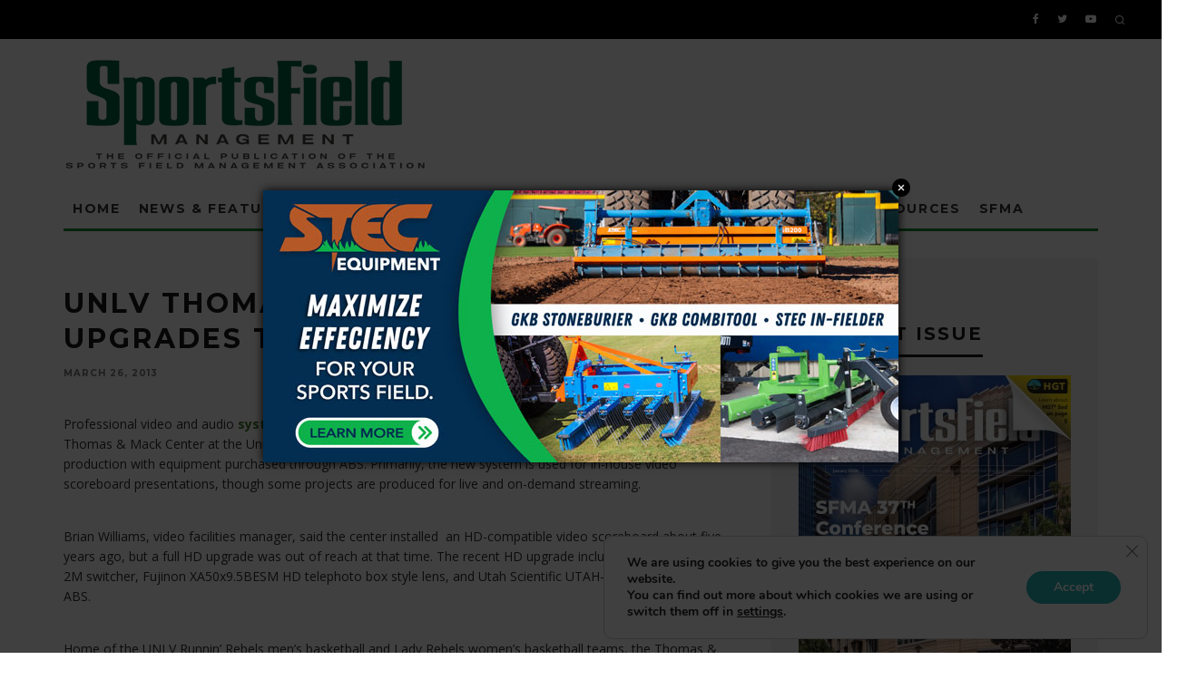

--- FILE ---
content_type: text/html; charset=utf-8
request_url: https://www.google.com/recaptcha/api2/aframe
body_size: 268
content:
<!DOCTYPE HTML><html><head><meta http-equiv="content-type" content="text/html; charset=UTF-8"></head><body><script nonce="38kAu4ghN1GUgv-BRZ_h-Q">/** Anti-fraud and anti-abuse applications only. See google.com/recaptcha */ try{var clients={'sodar':'https://pagead2.googlesyndication.com/pagead/sodar?'};window.addEventListener("message",function(a){try{if(a.source===window.parent){var b=JSON.parse(a.data);var c=clients[b['id']];if(c){var d=document.createElement('img');d.src=c+b['params']+'&rc='+(localStorage.getItem("rc::a")?sessionStorage.getItem("rc::b"):"");window.document.body.appendChild(d);sessionStorage.setItem("rc::e",parseInt(sessionStorage.getItem("rc::e")||0)+1);localStorage.setItem("rc::h",'1770020157159');}}}catch(b){}});window.parent.postMessage("_grecaptcha_ready", "*");}catch(b){}</script></body></html>

--- FILE ---
content_type: application/javascript; charset=utf-8
request_url: https://fundingchoicesmessages.google.com/f/AGSKWxX76cCeKWnwb3W1MV8zE90sfh1CFU6Ry4sI5HDvCmDkrzbZD_BSM2KWPt-ECMN0KaL4r2pvRQH21cB6oaAe9ZzESiNPLW0yK7NZgZyWcqYQgBSMRSazCVwwTXYyOkzRql5iG2LiFxoWp9_Cmsn_CeR5fnYRMlrCbwRu2JDYHev3_BUm0G8nPvmkve8J/_&ad_height=_adlib./adcheck./eas-fif.htm-ads4.htm
body_size: -1282
content:
window['7ad1e46f-6c88-4913-889c-01d4d28d8cd3'] = true;

--- FILE ---
content_type: application/javascript; charset=UTF-8
request_url: https://sportsfieldmanagementonline.com/cdn-cgi/challenge-platform/h/b/scripts/jsd/d251aa49a8a3/main.js?
body_size: 8696
content:
window._cf_chl_opt={AKGCx8:'b'};~function(S8,qd,qP,qH,qL,ql,qW,qA,qJ,S3){S8=Z,function(E,S,SL,S7,D,O){for(SL={E:523,S:599,D:481,O:455,M:468,m:610,Q:577,f:441,y:568,T:499,x:517,z:385},S7=Z,D=E();!![];)try{if(O=parseInt(S7(SL.E))/1+-parseInt(S7(SL.S))/2*(-parseInt(S7(SL.D))/3)+-parseInt(S7(SL.O))/4*(parseInt(S7(SL.M))/5)+-parseInt(S7(SL.m))/6*(parseInt(S7(SL.Q))/7)+-parseInt(S7(SL.f))/8*(-parseInt(S7(SL.y))/9)+parseInt(S7(SL.T))/10*(parseInt(S7(SL.x))/11)+-parseInt(S7(SL.z))/12,O===S)break;else D.push(D.shift())}catch(M){D.push(D.shift())}}(i,949016),qd=this||self,qP=qd[S8(399)],qH={},qH[S8(460)]='o',qH[S8(469)]='s',qH[S8(413)]='u',qH[S8(387)]='z',qH[S8(566)]='n',qH[S8(628)]='I',qH[S8(414)]='b',qL=qH,qd[S8(406)]=function(E,S,D,O,w4,w3,w2,SZ,M,y,T,x,z,V,h){if(w4={E:501,S:542,D:428,O:509,M:461,m:428,Q:386,f:490,y:392,T:386,x:490,z:392,e:598,V:458,b:417,n:488,h:473,g:459,B:607,Y:484,N:496,R:564},w3={E:423,S:417,D:607,O:491},w2={E:404,S:416,D:539,O:536},SZ=S8,M={'CRUyL':function(g,B){return g+B},'zIeUm':function(g,B){return g(B)},'pxWoW':function(g,B){return g===B},'yPMWq':SZ(w4.E),'eeICK':function(g,B,Y){return g(B,Y)},'hzoUZ':function(g,B){return g+B},'huyun':function(g,B){return g+B}},S===null||S===void 0)return O;for(y=M[SZ(w4.S)](qa,S),E[SZ(w4.D)][SZ(w4.O)]&&(y=y[SZ(w4.M)](E[SZ(w4.m)][SZ(w4.O)](S))),y=E[SZ(w4.Q)][SZ(w4.f)]&&E[SZ(w4.y)]?E[SZ(w4.T)][SZ(w4.x)](new E[(SZ(w4.z))](y)):function(B,Sq,Y){for(Sq=SZ,B[Sq(w3.E)](),Y=0;Y<B[Sq(w3.S)];B[Y]===B[M[Sq(w3.D)](Y,1)]?B[Sq(w3.O)](Y+1,1):Y+=1);return B}(y),T='nAsAaAb'.split('A'),T=T[SZ(w4.e)][SZ(w4.V)](T),x=0;x<y[SZ(w4.b)];z=y[x],V=qG(E,S,z),T(V)?(h=M[SZ(w4.n)]('s',V)&&!E[SZ(w4.h)](S[z]),M[SZ(w4.g)]===M[SZ(w4.B)](D,z)?Q(D+z,V):h||M[SZ(w4.Y)](Q,M[SZ(w4.N)](D,z),S[z])):Q(M[SZ(w4.R)](D,z),V),x++);return O;function Q(B,Y,SE){SE=SZ,Object[SE(w2.E)][SE(w2.S)][SE(w2.D)](O,Y)||(O[Y]=[]),O[Y][SE(w2.O)](B)}},ql=S8(604)[S8(398)](';'),qW=ql[S8(598)][S8(458)](ql),qd[S8(596)]=function(S,D,wZ,wi,SS,O,M,m,Q,wr,y,T){for(wZ={E:571,S:511,D:546,O:591,M:624,m:421,Q:443,f:554,y:417,T:571,x:417,z:592,e:536,V:443,b:633},wi={E:511},SS=S8,O={},O[SS(wZ.E)]=function(z,V){return V==z},O[SS(wZ.S)]=function(z,V){return z+V},O[SS(wZ.D)]=function(z,V){return z<V},O[SS(wZ.O)]=function(z,V){return V!==z},O[SS(wZ.M)]=SS(wZ.m),O[SS(wZ.Q)]=function(z,V){return z+V},M=O,m=Object[SS(wZ.f)](D),Q=0;M[SS(wZ.D)](Q,m[SS(wZ.y)]);Q++)if(M[SS(wZ.O)](M[SS(wZ.M)],SS(wZ.m)))return wr={E:545,S:622},M[SS(wZ.T)](null,O)?'':M.g(m,6,function(z,Sw){return Sw=SS,Sw(wr.E)[Sw(wr.S)](z)});else if(y=m[Q],y==='f'&&(y='N'),S[y]){for(T=0;T<D[m[Q]][SS(wZ.x)];-1===S[y][SS(wZ.z)](D[m[Q]][T])&&(qW(D[m[Q]][T])||S[y][SS(wZ.e)](M[SS(wZ.V)]('o.',D[m[Q]][T]))),T++);}else S[y]=D[m[Q]][SS(wZ.b)](function(z,SD){return SD=SS,M[SD(wi.E)]('o.',z)})},qA=function(wc,wJ,wA,wU,wW,wa,SO,S,D,O,M){return wc={E:463,S:613,D:431,O:627},wJ={E:563,S:520,D:531,O:609,M:586,m:563,Q:619,f:434,y:563,T:472,x:558,z:536,e:550,V:578,b:563,n:483,h:569,g:586,B:472,Y:616,N:620,R:502,X:533,s:589,C:451,K:410,d:415,P:563,H:622,L:536,v:622,G:563,a:429,l:429,W:404,U:519,A:539,J:592,c:437},wA={E:417},wU={E:532},wW={E:586,S:417,D:622,O:404,M:416,m:539,Q:416,f:404,y:416,T:539,x:548,z:543,e:434,V:504,b:394,n:532,h:615,g:582,B:573,Y:395,N:623,R:409,X:637,s:580,C:446,K:635,d:536,P:530,H:454,L:536,v:544,G:538,a:465,l:430,W:415,U:533,A:552,J:563,c:442,k:465,o:474,F:615,j:416,I:539,r0:532,r1:632,r2:536,r3:544,r4:465,r5:593,r6:536,r7:514,r8:536,r9:532,rr:474,ri:415,rZ:602,rE:563,rq:541,rS:520,rw:536,rD:483,ru:530,rO:533,rM:536,rm:569,rQ:635,rf:632,ry:410},wa={E:545,S:622},SO=S8,S={'pxSHG':function(m,Q){return m<Q},'HWhYZ':SO(wc.E),'IwKSZ':function(m,Q){return m<Q},'OAbIf':function(m,Q){return m>Q},'mpLJz':function(m,Q){return Q!==m},'WScrY':SO(wc.S),'vlKjA':function(m,Q){return Q==m},'RflUn':function(m,Q){return m<<Q},'MEaDT':function(m,Q){return m-Q},'EZMrj':function(m,Q){return m(Q)},'vhJhf':function(m,Q){return m>Q},'gQSrJ':function(m,Q){return m|Q},'dUVqR':function(m,Q){return m<<Q},'OjkFJ':function(m,Q){return m==Q},'kCwPN':function(m,Q){return m-Q},'KRyxc':function(m,Q){return m(Q)},'qQPFb':function(m,Q){return m<Q},'mBUqE':function(m,Q){return m&Q},'YLBqt':function(m,Q){return m-Q},'qBNSg':function(m,Q){return m<<Q},'wOSeW':function(m,Q){return m<<Q},'tLPWU':function(m,Q){return m(Q)},'BeZsr':function(m,Q){return m<Q},'uUBKf':function(m,Q){return m&Q},'vpRNt':function(m,Q){return Q==m},'ucMJB':function(m,Q){return m(Q)},'uBqPw':function(m,Q){return m==Q},'zalYU':function(m,Q){return m*Q},'APXVw':function(m,Q){return m==Q},'OJhaR':function(m,Q){return Q!=m},'cZmXb':function(m,Q){return m*Q},'iQFDO':function(m,Q){return m&Q},'TjsfW':function(m,Q){return m(Q)},'Grgnt':function(m,Q){return m(Q)},'WMvlQ':function(m,Q){return Q==m},'eHlzP':function(m,Q){return m(Q)}},D=String[SO(wc.D)],O={'h':function(m){return null==m?'':O.g(m,6,function(Q,SM){return SM=Z,SM(wa.E)[SM(wa.S)](Q)})},'g':function(Q,y,T,Sm,x,z,V,B,Y,N,R,X,s,C,K,P,H,U,L){if(Sm=SO,null==Q)return'';for(z={},V={},B='',Y=2,N=3,R=2,X=[],s=0,C=0,K=0;S[Sm(wW.E)](K,Q[Sm(wW.S)]);K+=1)if(P=Q[Sm(wW.D)](K),Object[Sm(wW.O)][Sm(wW.M)][Sm(wW.m)](z,P)||(z[P]=N++,V[P]=!0),H=B+P,Object[Sm(wW.O)][Sm(wW.Q)][Sm(wW.m)](z,H))B=H;else{if(Object[Sm(wW.f)][Sm(wW.y)][Sm(wW.T)](V,B)){if(Sm(wW.x)===Sm(wW.z))return S[Sm(wW.e)](D[Sm(wW.V)](),O);else{if(S[Sm(wW.b)](256,B[Sm(wW.n)](0))){if(S[Sm(wW.h)](S[Sm(wW.g)],S[Sm(wW.g)]))U={},U[Sm(wW.B)]=Sm(wW.Y),U[Sm(wW.N)]=O.r,U[Sm(wW.R)]=S[Sm(wW.X)],D[Sm(wW.s)][Sm(wW.C)](U,'*');else{for(x=0;x<R;s<<=1,S[Sm(wW.K)](C,y-1)?(C=0,X[Sm(wW.d)](T(s)),s=0):C++,x++);for(L=B[Sm(wW.n)](0),x=0;8>x;s=S[Sm(wW.P)](s,1)|L&1.66,y-1==C?(C=0,X[Sm(wW.d)](T(s)),s=0):C++,L>>=1,x++);}}else{for(L=1,x=0;x<R;s=L|s<<1,C==S[Sm(wW.H)](y,1)?(C=0,X[Sm(wW.L)](S[Sm(wW.v)](T,s)),s=0):C++,L=0,x++);for(L=B[Sm(wW.n)](0),x=0;S[Sm(wW.G)](16,x);s=S[Sm(wW.a)](S[Sm(wW.l)](s,1),L&1.23),S[Sm(wW.W)](C,S[Sm(wW.U)](y,1))?(C=0,X[Sm(wW.d)](S[Sm(wW.A)](T,s)),s=0):C++,L>>=1,x++);}Y--,Y==0&&(Y=Math[Sm(wW.J)](2,R),R++),delete V[B]}}else for(L=z[B],x=0;S[Sm(wW.c)](x,R);s=S[Sm(wW.k)](s<<1.7,S[Sm(wW.o)](L,1)),y-1==C?(C=0,X[Sm(wW.d)](S[Sm(wW.v)](T,s)),s=0):C++,L>>=1,x++);B=(Y--,0==Y&&(Y=Math[Sm(wW.J)](2,R),R++),z[H]=N++,String(P))}if(S[Sm(wW.F)]('',B)){if(Object[Sm(wW.O)][Sm(wW.j)][Sm(wW.I)](V,B)){if(256>B[Sm(wW.r0)](0)){for(x=0;x<R;s<<=1,C==S[Sm(wW.r1)](y,1)?(C=0,X[Sm(wW.r2)](S[Sm(wW.r3)](T,s)),s=0):C++,x++);for(L=B[Sm(wW.r0)](0),x=0;8>x;s=S[Sm(wW.r4)](S[Sm(wW.r5)](s,1),L&1.51),C==y-1?(C=0,X[Sm(wW.r6)](T(s)),s=0):C++,L>>=1,x++);}else{for(L=1,x=0;x<R;s=S[Sm(wW.r7)](s,1)|L,S[Sm(wW.W)](C,y-1)?(C=0,X[Sm(wW.r8)](T(s)),s=0):C++,L=0,x++);for(L=B[Sm(wW.r9)](0),x=0;S[Sm(wW.G)](16,x);s=s<<1.78|S[Sm(wW.rr)](L,1),S[Sm(wW.ri)](C,y-1)?(C=0,X[Sm(wW.d)](S[Sm(wW.rZ)](T,s)),s=0):C++,L>>=1,x++);}Y--,S[Sm(wW.W)](0,Y)&&(Y=Math[Sm(wW.rE)](2,R),R++),delete V[B]}else for(L=z[B],x=0;S[Sm(wW.rq)](x,R);s=s<<1|S[Sm(wW.rS)](L,1),S[Sm(wW.W)](C,S[Sm(wW.U)](y,1))?(C=0,X[Sm(wW.rw)](T(s)),s=0):C++,L>>=1,x++);Y--,S[Sm(wW.rD)](0,Y)&&R++}for(L=2,x=0;x<R;s=S[Sm(wW.ru)](s,1)|L&1.97,C==S[Sm(wW.rO)](y,1)?(C=0,X[Sm(wW.rM)](S[Sm(wW.rm)](T,s)),s=0):C++,L>>=1,x++);for(;;)if(s<<=1,S[Sm(wW.rQ)](C,S[Sm(wW.rf)](y,1))){X[Sm(wW.L)](T(s));break}else C++;return X[Sm(wW.ry)]('')},'j':function(m,SQ){return SQ=SO,null==m?'':m==''?null:O.i(m[SQ(wA.E)],32768,function(Q,Sf){return Sf=SQ,m[Sf(wU.E)](Q)})},'i':function(Q,y,T,Sy,x,z,V,B,Y,N,R,X,s,C,K,P,L,H){for(Sy=SO,x=[],z=4,V=4,B=3,Y=[],X=T(0),s=y,C=1,N=0;3>N;x[N]=N,N+=1);for(K=0,P=Math[Sy(wJ.E)](2,2),R=1;R!=P;H=S[Sy(wJ.S)](X,s),s>>=1,S[Sy(wJ.D)](0,s)&&(s=y,X=T(C++)),K|=S[Sy(wJ.O)](S[Sy(wJ.M)](0,H)?1:0,R),R<<=1);switch(K){case 0:for(K=0,P=Math[Sy(wJ.m)](2,8),R=1;P!=R;H=s&X,s>>=1,S[Sy(wJ.Q)](0,s)&&(s=y,X=T(C++)),K|=(S[Sy(wJ.f)](0,H)?1:0)*R,R<<=1);L=D(K);break;case 1:for(K=0,P=Math[Sy(wJ.y)](2,16),R=1;S[Sy(wJ.T)](R,P);H=s&X,s>>=1,s==0&&(s=y,X=T(C++)),K|=S[Sy(wJ.x)](S[Sy(wJ.f)](0,H)?1:0,R),R<<=1);L=D(K);break;case 2:return''}for(N=x[3]=L,Y[Sy(wJ.z)](L);;)if(Sy(wJ.e)!==Sy(wJ.V)){if(C>Q)return'';for(K=0,P=Math[Sy(wJ.b)](2,B),R=1;P!=R;H=s&X,s>>=1,S[Sy(wJ.n)](0,s)&&(s=y,X=S[Sy(wJ.h)](T,C++)),K|=(S[Sy(wJ.g)](0,H)?1:0)*R,R<<=1);switch(L=K){case 0:for(K=0,P=Math[Sy(wJ.y)](2,8),R=1;S[Sy(wJ.B)](R,P);H=S[Sy(wJ.Y)](X,s),s>>=1,0==s&&(s=y,X=S[Sy(wJ.N)](T,C++)),K|=R*(0<H?1:0),R<<=1);x[V++]=S[Sy(wJ.R)](D,K),L=S[Sy(wJ.X)](V,1),z--;break;case 1:for(K=0,P=Math[Sy(wJ.b)](2,16),R=1;R!=P;H=s&X,s>>=1,S[Sy(wJ.s)](0,s)&&(s=y,X=S[Sy(wJ.C)](T,C++)),K|=R*(0<H?1:0),R<<=1);x[V++]=D(K),L=S[Sy(wJ.X)](V,1),z--;break;case 2:return Y[Sy(wJ.K)]('')}if(S[Sy(wJ.d)](0,z)&&(z=Math[Sy(wJ.P)](2,B),B++),x[L])L=x[L];else if(L===V)L=N+N[Sy(wJ.H)](0);else return null;Y[Sy(wJ.L)](L),x[V++]=N+L[Sy(wJ.v)](0),z--,N=L,z==0&&(z=Math[Sy(wJ.G)](2,B),B++)}else return M instanceof P[Sy(wJ.a)]&&0<Q[Sy(wJ.l)][Sy(wJ.W)][Sy(wJ.U)][Sy(wJ.A)](X)[Sy(wJ.J)](Sy(wJ.c))}},M={},M[SO(wc.O)]=O.h,M}(),qJ=null,S3=S2(),S5();function qG(E,S,D,SJ,Sr,O,M,x,m){O=(SJ={E:476,S:460,D:422,O:562,M:611,m:525,Q:547,f:565,y:626,T:422,x:605,z:477,e:549,V:549,b:386,n:438,h:436,g:486,B:522},Sr=S8,{'HGkrI':Sr(SJ.E),'DNlOT':function(Q,T){return Q==T},'rOCuB':Sr(SJ.S),'eQABW':function(Q,T){return Q!==T},'fAFVg':Sr(SJ.D),'vMwdV':Sr(SJ.O),'nLsWh':function(Q,T){return Q===T},'HOLjG':function(Q,T){return T===Q},'piwpL':function(Q,y,T){return Q(y,T)}});try{M=S[D]}catch(Q){return O[Sr(SJ.M)]!==Sr(SJ.m)?'i':![]}if(O[Sr(SJ.Q)](null,M))return M===void 0?'u':'x';if(O[Sr(SJ.f)]==typeof M){if(O[Sr(SJ.y)](Sr(SJ.T),O[Sr(SJ.x)]))return x={},x.r={},x.e=S,x;else try{if(O[Sr(SJ.z)]==typeof M[Sr(SJ.e)])return M[Sr(SJ.V)](function(){}),'p'}catch(x){}}return E[Sr(SJ.b)][Sr(SJ.n)](M)?'a':O[Sr(SJ.h)](M,E[Sr(SJ.b)])?'D':O[Sr(SJ.g)](!0,M)?'T':O[Sr(SJ.g)](!1,M)?'F':(m=typeof M,O[Sr(SJ.z)]==m?O[Sr(SJ.B)](qv,E,M)?'N':'f':qL[m]||'?')}function qI(DE,Sn,E,S){return DE={E:403,S:606,D:485},Sn=S8,E={'dpQJG':function(D,O){return D(O)}},S=qd[Sn(DE.E)],Math[Sn(DE.S)](+E[Sn(DE.D)](atob,S.t))}function S1(E,S,Dn,Db,DV,De,Sg,D,O,M,m){Dn={E:579,S:556,D:501,O:560,M:629,m:403,Q:470,f:507,y:583,T:397,x:424,z:597,e:457,V:507,b:555,n:440,h:444,g:475,B:402,Y:493,N:500,R:590,X:614,s:614,C:444,K:587,d:627,P:505},Db={E:388,S:445,D:445,O:612,M:601,m:529,Q:473,f:508,y:597,T:570},DV={E:389,S:452,D:389,O:506,M:489,m:393,Q:463,f:600,y:536,T:532,x:420,z:617,e:513,V:551,b:536,n:411,h:389},De={E:475},Sg=S8,D={'aSrFz':function(Q,f){return Q<f},'HiGNP':function(Q,f){return Q>f},'SIikI':function(Q,f){return Q|f},'akWaA':function(Q,f){return f==Q},'Fcxsb':function(Q,f){return Q-f},'CoAVr':function(Q,f){return Q<f},'MDFcm':function(Q,f){return Q!==f},'eaYeR':Sg(Dn.E),'vdREG':Sg(Dn.S),'JmqJK':function(Q,f){return f===Q},'XKOqS':Sg(Dn.D),'foCPk':function(Q,f){return Q+f},'umHnS':function(Q,f,y){return Q(f,y)},'gbWCv':function(Q,f){return Q===f},'edrDy':function(Q,f){return Q(f)},'dKxfI':Sg(Dn.O),'LsSRp':Sg(Dn.M)},O=qd[Sg(Dn.m)],console[Sg(Dn.Q)](qd[Sg(Dn.f)]),M=new qd[(Sg(Dn.y))](),M[Sg(Dn.T)](Sg(Dn.x),D[Sg(Dn.z)](Sg(Dn.e)+qd[Sg(Dn.V)][Sg(Dn.b)]+D[Sg(Dn.n)],O.r)),O[Sg(Dn.h)]&&(M[Sg(Dn.g)]=5e3,M[Sg(Dn.B)]=function(SB){SB=Sg,S(SB(De.E))}),M[Sg(Dn.Y)]=function(SY){if(SY=Sg,M[SY(DV.E)]>=200&&D[SY(DV.S)](M[SY(DV.D)],300)){if(D[SY(DV.O)](D[SY(DV.M)],SY(DV.m)))S(SY(DV.Q));else{for(W=1,U=0;D[SY(DV.f)](A,J);k=F|o<<1.95,j==I-1?(r0=0,r1[SY(DV.y)](r2(r3)),r4=0):r5++,r6=0,c++);for(r7=r8[SY(DV.T)](0),r9=0;D[SY(DV.x)](16,rr);rZ=D[SY(DV.z)](rE<<1,rq&1.81),D[SY(DV.e)](rS,D[SY(DV.V)](rw,1))?(rD=0,ru[SY(DV.b)](rO(rM)),rm=0):rQ++,rf>>=1,ri++);}}else S(D[SY(DV.n)]+M[SY(DV.h)])},M[Sg(Dn.N)]=function(SN,f){(SN=Sg,D[SN(Db.E)](SN(Db.S),SN(Db.D)))?D[SN(Db.O)](S,D[SN(Db.M)]):(f=D[SN(Db.m)]('s',n)&&!h[SN(Db.Q)](g[B]),D[SN(Db.f)]===Y+N?R(D[SN(Db.y)](X,s),C):f||D[SN(Db.T)](K,d+P,H[L]))},m={'t':qI(),'lhr':qP[Sg(Dn.R)]&&qP[Sg(Dn.R)][Sg(Dn.X)]?qP[Sg(Dn.R)][Sg(Dn.s)]:'','api':O[Sg(Dn.C)]?!![]:![],'c':qo(),'payload':E},M[Sg(Dn.K)](qA[Sg(Dn.d)](JSON[Sg(Dn.P)](m)))}function S5(DG,Dv,Dd,DC,Ss,E,S,D,O,f,DK,y,M){if(DG={E:503,S:581,D:462,O:448,M:403,m:603,Q:618,f:503,y:572,T:447,x:608,z:572,e:512,V:403,b:606,n:510,h:412,g:503,B:453,Y:453},Dv={E:618,S:492,D:634,O:439,M:495,m:456,Q:471,f:453},Dd={E:638,S:618,D:534,O:453},DC={E:603},Ss=S8,E={'SVrpZ':function(m){return m()},'MHGhC':function(m,Q){return m===Q},'Ehqty':function(m,Q,f){return m(Q,f)},'pPcfk':function(m,Q){return m*Q},'JBtua':Ss(DG.E),'MEBpZ':Ss(DG.S),'uysTC':Ss(DG.D),'Qsfrk':Ss(DG.O)},S=qd[Ss(DG.M)],!S)return;if(!E[Ss(DG.m)](S0))return;if(D=![],O=function(SC){if(SC=Ss,!D){if(D=!![],!E[SC(DC.E)](S0))return;qc(function(m){S6(S,m)})}},qP[Ss(DG.Q)]!==Ss(DG.f))O();else if(qd[Ss(DG.y)]){if(Ss(DG.T)!==E[Ss(DG.x)])qP[Ss(DG.z)](E[Ss(DG.e)],O);else return f=O[Ss(DG.V)],M[Ss(DG.b)](+m(f.t))}else E[Ss(DG.n)]===Ss(DG.h)?(DK={E:603},f={'EoQmT':function(T,SK){return SK=Ss,E[SK(DK.E)](T)},'zUjmp':Ss(DG.g)},y=m[Ss(DG.B)]||function(){},Q[Ss(DG.B)]=function(St){St=Ss,f[St(Dd.E)](y),y[St(Dd.S)]!==f[St(Dd.D)]&&(V[St(Dd.O)]=y,b())}):(M=qP[Ss(DG.B)]||function(){},qP[Ss(DG.Y)]=function(Sd,f,DL,T){if(Sd=Ss,f={'QRodG':function(y){return y()}},M(),qP[Sd(Dv.E)]!==E[Sd(Dv.S)]){if(E[Sd(Dv.D)](Sd(Dv.O),Sd(Dv.M))){if(DL={E:594},T=f(),E[Sd(Dv.D)](T,null))return;z=(y&&b(n),E[Sd(Dv.m)](e,function(SP){SP=Sd,f[SP(DL.E)](T)},E[Sd(Dv.Q)](T,1e3)))}else qP[Sd(Dv.f)]=M,O()}})}function qk(D2,Sz,S,D,O,M,m,Q){for(D2={E:553,S:449,D:566,O:427,M:398,m:403},Sz=S8,S={},S[Sz(D2.E)]=function(f,T){return T!==f},S[Sz(D2.S)]=Sz(D2.D),D=S,O=Sz(D2.O)[Sz(D2.M)]('|'),M=0;!![];){switch(O[M++]){case'0':m=qd[Sz(D2.m)];continue;case'1':if(!m)return null;continue;case'2':Q=m.i;continue;case'3':return Q;case'4':if(D[Sz(D2.E)](typeof Q,D[Sz(D2.S)])||Q<30)return null;continue}break}}function S4(M,m,DB,SX,Q,f,y,T,x,z,V,b,n,h){if(DB={E:518,S:584,D:585,O:535,M:595,m:391,Q:518,f:559,y:432,T:403,x:457,z:507,e:555,V:585,b:557,n:583,h:397,g:424,B:475,Y:402,N:479,R:507,X:479,s:588,C:507,K:588,d:408,P:507,H:408,L:537,v:507,G:527,a:426,l:521,W:400,U:573,A:587,J:627},SX=S8,Q={},Q[SX(DB.E)]=SX(DB.S),Q[SX(DB.D)]=SX(DB.O),Q[SX(DB.M)]=SX(DB.m),f=Q,!qj(0)){if(f[SX(DB.E)]!==f[SX(DB.Q)])y();else return![]}T=(y={},y[SX(DB.f)]=M,y[SX(DB.y)]=m,y);try{x=qd[SX(DB.T)],z=SX(DB.x)+qd[SX(DB.z)][SX(DB.e)]+f[SX(DB.V)]+x.r+SX(DB.b),V=new qd[(SX(DB.n))](),V[SX(DB.h)](SX(DB.g),z),V[SX(DB.B)]=2500,V[SX(DB.Y)]=function(){},b={},b[SX(DB.N)]=qd[SX(DB.R)][SX(DB.X)],b[SX(DB.s)]=qd[SX(DB.C)][SX(DB.K)],b[SX(DB.d)]=qd[SX(DB.P)][SX(DB.H)],b[SX(DB.L)]=qd[SX(DB.v)][SX(DB.G)],b[SX(DB.a)]=S3,n=b,h={},h[SX(DB.l)]=T,h[SX(DB.W)]=n,h[SX(DB.U)]=f[SX(DB.M)],V[SX(DB.A)](qA[SX(DB.J)](h))}catch(B){}}function Z(r,E,q,S){return r=r-385,q=i(),S=q[r],S}function S0(Dw,Sh,E,S,D,O){return Dw={E:516,S:606,D:467,O:478},Sh=S8,E={'xzqGR':function(M){return M()},'CmxrK':function(M,m){return M>m}},S=3600,D=E[Sh(Dw.E)](qI),O=Math[Sh(Dw.S)](Date[Sh(Dw.D)]()/1e3),E[Sh(Dw.O)](O-D,S)?![]:!![]}function S2(Dh,SR){return Dh={E:419,S:419},SR=S8,crypto&&crypto[SR(Dh.E)]?crypto[SR(Dh.S)]():''}function qa(S,Sk,Si,D,O,M){for(Sk={E:515,S:515,D:461,O:554,M:390},Si=S8,D={},D[Si(Sk.E)]=function(m,Q){return Q!==m},O=D,M=[];O[Si(Sk.S)](null,S);M=M[Si(Sk.D)](Object[Si(Sk.O)](S)),S=Object[Si(Sk.M)](S));return M}function i(Dl){return Dl='uUBKf,errorInfoObject,piwpL,28841ZeQYRr,clientInformation,rmHWD,error on cf_chl_props,aUjz8,PQQAY,JmqJK,RflUn,uBqPw,charCodeAt,kCwPN,zUjmp,/b/ov1/0.5583426905354498:1770017159:RRm1T5KkKtbcsrVpbAD6B1RT0vWAvSZaocIHfZ04dg8/,push,pkLOA2,vhJhf,call,zuSqW,BeZsr,zIeUm,fbBLQ,EZMrj,RykdKZHCMB4zl6F+uPGb3r0WT$xtY7oOjn9UXEespwah-J8SmAgQDLfVcqiN51v2I,xoRAW,DNlOT,gSBoD,catch,WtQFC,Fcxsb,KRyxc,PoIyP,keys,AKGCx8,http-code:,/invisible/jsd,cZmXb,AdeF3,xhr-error,BPvDY,function,pow,huyun,rOCuB,number,soezs,8162649cKztvq,ucMJB,umHnS,NsNyl,addEventListener,source,detail,error,navigator,7kMOSAj,wlufw,YUUJe,parent,HWMfz,WScrY,XMLHttpRequest,UkuYq,bhuTw,IwKSZ,send,SSTpq3,WMvlQ,location,xEvjE,indexOf,qBNSg,QRodG,pDPsz,rxvNi8,foCPk,includes,2944212yZRFqW,aSrFz,dKxfI,tLPWU,SVrpZ,_cf_chl_opt;JJgc4;PJAn2;kJOnV9;IWJi4;OHeaY1;DqMg0;FKmRv9;LpvFx1;cAdz2;PqBHf2;nFZCC5;ddwW5;pRIb1;rxvNi8;RrrrA2;erHi9,fAFVg,floor,CRUyL,MEBpZ,zalYU,699492QWRMtp,HGkrI,edrDy,Faphb,href,mpLJz,iQFDO,SIikI,readyState,APXVw,TjsfW,fdSND,charAt,sid,qoNAX,mEJbZ,eQABW,PvpJEM,bigint,/jsd/oneshot/d251aa49a8a3/0.5583426905354498:1770017159:RRm1T5KkKtbcsrVpbAD6B1RT0vWAvSZaocIHfZ04dg8/,WfgyQ,removeChild,YLBqt,map,MHGhC,vlKjA,tabIndex,HWhYZ,EoQmT,13321968SGAmqI,Array,symbol,gbWCv,status,getPrototypeOf,jsd,Set,Msqcm,OAbIf,cloudflare-invisible,YZIQo,open,split,document,chctx,display: none,ontimeout,__CF$cv$params,prototype,YhHbi,pRIb1,WzQhM,LRmiB4,event,join,vdREG,bZThi,undefined,boolean,OjkFJ,hasOwnProperty,length,FuoBu,randomUUID,HiGNP,NstUk,jvADH,sort,POST,style,JBxy9,0|1|2|4|3,Object,Function,dUVqR,fromCharCode,TYlZ6,createElement,pxSHG,contentWindow,nLsWh,[native code],isArray,oIypL,LsSRp,8YVjlAM,qQPFb,RswGx,api,DLKZf,postMessage,Mhsaw,dFEGB,vSwCO,JsuvY,eHlzP,CoAVr,onreadystatechange,MEaDT,41996dTCNRJ,Ehqty,/cdn-cgi/challenge-platform/h/,bind,yPMWq,object,concat,DOMContentLoaded,success,jxhRB,gQSrJ,body,now,445FKvuEX,string,log,pPcfk,OJhaR,isNaN,mBUqE,timeout,NLFYS,vMwdV,CmxrK,CnwA5,BHTPN,3OTdqrw,contentDocument,vpRNt,eeICK,dpQJG,HOLjG,iframe,pxWoW,eaYeR,from,splice,JBtua,onload,JlwuI,ObBXw,hzoUZ,eItMG,appendChild,10NJwxba,onerror,d.cookie,Grgnt,loading,random,stringify,MDFcm,_cf_chl_opt,XKOqS,getOwnPropertyNames,Qsfrk,YzNRJ,uysTC,akWaA,wOSeW,SpNbx,xzqGR,7724915vwgkWs,uLSkD,toString'.split(','),i=function(){return Dl},i()}function qj(E,Di,Sb){return Di={E:504},Sb=S8,Math[Sb(Di.E)]()<E}function qc(E,D0,wI,ST,S,D){D0={E:396,S:567,D:526},wI={E:630,S:562,D:497},ST=S8,S={'WfgyQ':function(O,M){return O===M},'eItMG':function(O,M){return O(M)},'YZIQo':function(O){return O()},'soezs':function(O,M,m){return O(M,m)}},D=S[ST(D0.E)](qU),S[ST(D0.S)](S1,D.r,function(O,Sx){Sx=ST,S[Sx(wI.E)](typeof E,Sx(wI.S))&&S[Sx(wI.D)](E,O),qF()}),D.e&&S4(ST(D0.D),D.e)}function qF(Dr,D9,Se,E,S){if(Dr={E:407,S:540,D:494},D9={E:464},Se=S8,E={'jxhRB':function(D){return D()},'WzQhM':function(D,O){return O===D},'zuSqW':function(D,O,M){return D(O,M)},'JlwuI':function(D,O){return O*D}},S=qk(),E[Se(Dr.E)](S,null))return;qJ=(qJ&&clearTimeout(qJ),E[Se(Dr.S)](setTimeout,function(SV){SV=Se,E[SV(D9.E)](qc)},E[Se(Dr.D)](S,1e3)))}function qU(wS,Su,D,O,M,m,Q,f){D=(wS={E:487,S:401,D:524,O:576,M:433,m:528,Q:425,f:450,y:636,T:466,x:498,z:435,e:561,V:625,b:418,n:480,h:482,g:466,B:631},Su=S8,{'PQQAY':Su(wS.E),'JsuvY':Su(wS.S),'BPvDY':function(y,T,x,z,V){return y(T,x,z,V)},'mEJbZ':Su(wS.D),'FuoBu':Su(wS.O),'BHTPN':function(y,T,x,z,V){return y(T,x,z,V)}});try{return O=qP[Su(wS.M)](D[Su(wS.m)]),O[Su(wS.Q)]=D[Su(wS.f)],O[Su(wS.y)]='-1',qP[Su(wS.T)][Su(wS.x)](O),M=O[Su(wS.z)],m={},m=D[Su(wS.e)](pRIb1,M,M,'',m),m=pRIb1(M,M[D[Su(wS.V)]]||M[D[Su(wS.b)]],'n.',m),m=D[Su(wS.n)](pRIb1,M,O[Su(wS.h)],'d.',m),qP[Su(wS.g)][Su(wS.B)](O),Q={},Q.r=m,Q.e=null,Q}catch(y){return f={},f.r={},f.e=y,f}}function qo(D4,Sp,S,D){return D4={E:621},Sp=S8,S={},S[Sp(D4.E)]=function(O,M){return O!==M},D=S,D[Sp(D4.E)](qk(),null)}function S6(O,M,Da,SH,m,Q,f,y){if(Da={E:405,S:575,D:444,O:463,M:573,m:395,Q:623,f:409,y:463,T:580,x:446,z:573,e:623,V:409,b:574,n:446},SH=S8,m={},m[SH(Da.E)]=SH(Da.S),Q=m,!O[SH(Da.D)])return;M===SH(Da.O)?(f={},f[SH(Da.M)]=SH(Da.m),f[SH(Da.Q)]=O.r,f[SH(Da.f)]=SH(Da.y),qd[SH(Da.T)][SH(Da.x)](f,'*')):(y={},y[SH(Da.z)]=SH(Da.m),y[SH(Da.e)]=O.r,y[SH(Da.V)]=Q[SH(Da.E)],y[SH(Da.b)]=M,qd[SH(Da.T)][SH(Da.n)](y,'*'))}function qv(E,S,Sv,S9){return Sv={E:429,S:429,D:404,O:519,M:539,m:592,Q:437},S9=S8,S instanceof E[S9(Sv.E)]&&0<E[S9(Sv.S)][S9(Sv.D)][S9(Sv.O)][S9(Sv.M)](S)[S9(Sv.m)](S9(Sv.Q))}}()